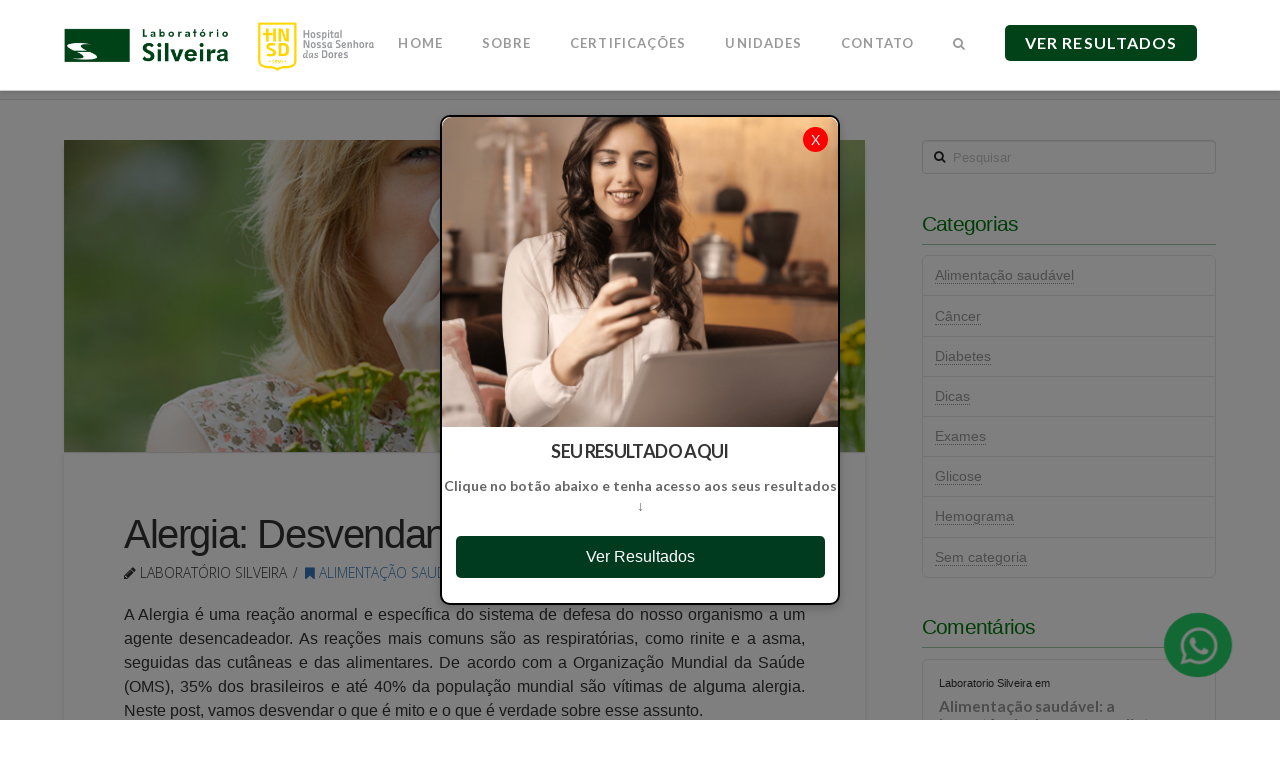

--- FILE ---
content_type: text/html; charset=UTF-8
request_url: https://www.laboratoriosilveira.com/alergia-desvendando-mitos-e-verdades/
body_size: 80060
content:





<!DOCTYPE html>
<!--[if IE 9]><html class="no-js ie9" lang="pt-BR"><![endif]-->
<!--[if gt IE 9]><!--><html class="no-js" lang="pt-BR"><!--<![endif]-->

<head>
  
<meta charset="UTF-8">
<meta name="viewport" content="width=device-width, initial-scale=1.0">
<title>Alergia: Desvendando mitos e verdades - Laboratório Silveira</title>
<link rel="pingback" href="https://www.laboratoriosilveira.com/xmlrpc.php"><link rel="shortcut icon" href="/wp-content/uploads/2016/11/favicon_labsilveira.png"><link rel="apple-touch-icon-precomposed" href="//websit33.afws.in/wp-content/uploads/2016/11/favicon_labsilveira.png"><meta name="msapplication-TileColor" content="#ffffff"><meta name="msapplication-TileImage" content="//websit33.afws.in/wp-content/uploads/2016/11/favicon_labsilveira.png"><meta name='robots' content='index, follow, max-image-preview:large, max-snippet:-1, max-video-preview:-1' />

	<!-- This site is optimized with the Yoast SEO plugin v17.0 - https://yoast.com/wordpress/plugins/seo/ -->
	<meta name="description" content="Existem mitos e verdades sobre a alergia, mas, você sabe diferenciá-los? Para acabar com as dúvidas, preparamos este post. Confira!" />
	<link rel="canonical" href="https://www.laboratoriosilveira.com/alergia-desvendando-mitos-e-verdades/" />
	<meta property="og:locale" content="pt_BR" />
	<meta property="og:type" content="article" />
	<meta property="og:title" content="Alergia: Desvendando mitos e verdades - Laboratório Silveira" />
	<meta property="og:description" content="Existem mitos e verdades sobre a alergia, mas, você sabe diferenciá-los? Para acabar com as dúvidas, preparamos este post. Confira!" />
	<meta property="og:url" content="https://www.laboratoriosilveira.com/alergia-desvendando-mitos-e-verdades/" />
	<meta property="og:site_name" content="Laboratório Silveira" />
	<meta property="article:published_time" content="2017-06-21T20:00:01+00:00" />
	<meta property="article:modified_time" content="2017-09-06T17:19:54+00:00" />
	<meta property="og:image" content="https://www.laboratoriosilveira.com/wp-content/uploads/2017/06/BLOG-Alergia-Desvendando-mitos-e-verdades.jpg" />
	<meta property="og:image:width" content="835" />
	<meta property="og:image:height" content="325" />
	<meta name="twitter:card" content="summary" />
	<meta name="twitter:label1" content="Escrito por" />
	<meta name="twitter:data1" content="Laboratório Silveira" />
	<meta name="twitter:label2" content="Est. tempo de leitura" />
	<meta name="twitter:data2" content="3 minutos" />
	<script type="application/ld+json" class="yoast-schema-graph">{"@context":"https://schema.org","@graph":[{"@type":"WebSite","@id":"https://www.laboratoriosilveira.com/#website","url":"https://www.laboratoriosilveira.com/","name":"Laborat\u00f3rio Silveira","description":"An\u00e1lises clinicas","potentialAction":[{"@type":"SearchAction","target":{"@type":"EntryPoint","urlTemplate":"https://www.laboratoriosilveira.com/?s={search_term_string}"},"query-input":"required name=search_term_string"}],"inLanguage":"pt-BR"},{"@type":"ImageObject","@id":"https://www.laboratoriosilveira.com/alergia-desvendando-mitos-e-verdades/#primaryimage","inLanguage":"pt-BR","url":"https://www.laboratoriosilveira.com/wp-content/uploads/2017/06/BLOG-Alergia-Desvendando-mitos-e-verdades.jpg","contentUrl":"https://www.laboratoriosilveira.com/wp-content/uploads/2017/06/BLOG-Alergia-Desvendando-mitos-e-verdades.jpg","width":835,"height":325},{"@type":"WebPage","@id":"https://www.laboratoriosilveira.com/alergia-desvendando-mitos-e-verdades/#webpage","url":"https://www.laboratoriosilveira.com/alergia-desvendando-mitos-e-verdades/","name":"Alergia: Desvendando mitos e verdades - Laborat\u00f3rio Silveira","isPartOf":{"@id":"https://www.laboratoriosilveira.com/#website"},"primaryImageOfPage":{"@id":"https://www.laboratoriosilveira.com/alergia-desvendando-mitos-e-verdades/#primaryimage"},"datePublished":"2017-06-21T20:00:01+00:00","dateModified":"2017-09-06T17:19:54+00:00","author":{"@id":"https://www.laboratoriosilveira.com/#/schema/person/8f5a3b2c274415463bcb3a862af04c90"},"description":"Existem mitos e verdades sobre a alergia, mas, voc\u00ea sabe diferenci\u00e1-los? Para acabar com as d\u00favidas, preparamos este post. Confira!","breadcrumb":{"@id":"https://www.laboratoriosilveira.com/alergia-desvendando-mitos-e-verdades/#breadcrumb"},"inLanguage":"pt-BR","potentialAction":[{"@type":"ReadAction","target":["https://www.laboratoriosilveira.com/alergia-desvendando-mitos-e-verdades/"]}]},{"@type":"BreadcrumbList","@id":"https://www.laboratoriosilveira.com/alergia-desvendando-mitos-e-verdades/#breadcrumb","itemListElement":[{"@type":"ListItem","position":1,"name":"In\u00edcio","item":"https://www.laboratoriosilveira.com/"},{"@type":"ListItem","position":2,"name":"Blog","item":"https://www.laboratoriosilveira.com/blog/"},{"@type":"ListItem","position":3,"name":"Alergia: Desvendando mitos e verdades"}]},{"@type":"Person","@id":"https://www.laboratoriosilveira.com/#/schema/person/8f5a3b2c274415463bcb3a862af04c90","name":"Laborat\u00f3rio Silveira","image":{"@type":"ImageObject","@id":"https://www.laboratoriosilveira.com/#personlogo","inLanguage":"pt-BR","url":"https://secure.gravatar.com/avatar/16108d33a087e400119169719556d648?s=96&d=mm&r=g","contentUrl":"https://secure.gravatar.com/avatar/16108d33a087e400119169719556d648?s=96&d=mm&r=g","caption":"Laborat\u00f3rio Silveira"},"sameAs":["http://www.laboratoriosilveira.com/"],"url":"https://www.laboratoriosilveira.com/author/laboratoriosilveira/"}]}</script>
	<!-- / Yoast SEO plugin. -->



<script>
dataLayer = [{"title":"Alergia: Desvendando mitos e verdades","author":"Laborat\u00f3rio Silveira","wordcount":563,"logged_in":"false","page_id":1073,"post_date":"2017-06-21 17:00:01"}];
</script>
<!-- Google Tag Manager -->
<script>(function(w,d,s,l,i){w[l]=w[l]||[];w[l].push({'gtm.start':
new Date().getTime(),event:'gtm.js'});var f=d.getElementsByTagName(s)[0],
j=d.createElement(s),dl=l!='dataLayer'?'&l='+l:'';j.async=true;j.src=
'https://www.googletagmanager.com/gtm.js?id='+i+dl;f.parentNode.insertBefore(j,f);
})(window,document,'script','dataLayer','GTM-NQRJXCH');</script>
<!-- End Google Tag Manager --><link rel='dns-prefetch' href='//maps.googleapis.com' />
<link rel='dns-prefetch' href='//fonts.googleapis.com' />
<link rel='dns-prefetch' href='//s.w.org' />
<link rel="alternate" type="application/rss+xml" title="Feed para Laboratório Silveira &raquo;" href="https://www.laboratoriosilveira.com/feed/" />
<link rel="alternate" type="application/rss+xml" title="Feed de comentários para Laboratório Silveira &raquo;" href="https://www.laboratoriosilveira.com/comments/feed/" />
<link rel="alternate" type="application/rss+xml" title="Feed de comentários para Laboratório Silveira &raquo; Alergia: Desvendando mitos e verdades" href="https://www.laboratoriosilveira.com/alergia-desvendando-mitos-e-verdades/feed/" />
		<script type="text/javascript">
			window._wpemojiSettings = {"baseUrl":"https:\/\/s.w.org\/images\/core\/emoji\/13.1.0\/72x72\/","ext":".png","svgUrl":"https:\/\/s.w.org\/images\/core\/emoji\/13.1.0\/svg\/","svgExt":".svg","source":{"concatemoji":"https:\/\/www.laboratoriosilveira.com\/wp-includes\/js\/wp-emoji-release.min.js?ver=5.8.12"}};
			!function(e,a,t){var n,r,o,i=a.createElement("canvas"),p=i.getContext&&i.getContext("2d");function s(e,t){var a=String.fromCharCode;p.clearRect(0,0,i.width,i.height),p.fillText(a.apply(this,e),0,0);e=i.toDataURL();return p.clearRect(0,0,i.width,i.height),p.fillText(a.apply(this,t),0,0),e===i.toDataURL()}function c(e){var t=a.createElement("script");t.src=e,t.defer=t.type="text/javascript",a.getElementsByTagName("head")[0].appendChild(t)}for(o=Array("flag","emoji"),t.supports={everything:!0,everythingExceptFlag:!0},r=0;r<o.length;r++)t.supports[o[r]]=function(e){if(!p||!p.fillText)return!1;switch(p.textBaseline="top",p.font="600 32px Arial",e){case"flag":return s([127987,65039,8205,9895,65039],[127987,65039,8203,9895,65039])?!1:!s([55356,56826,55356,56819],[55356,56826,8203,55356,56819])&&!s([55356,57332,56128,56423,56128,56418,56128,56421,56128,56430,56128,56423,56128,56447],[55356,57332,8203,56128,56423,8203,56128,56418,8203,56128,56421,8203,56128,56430,8203,56128,56423,8203,56128,56447]);case"emoji":return!s([10084,65039,8205,55357,56613],[10084,65039,8203,55357,56613])}return!1}(o[r]),t.supports.everything=t.supports.everything&&t.supports[o[r]],"flag"!==o[r]&&(t.supports.everythingExceptFlag=t.supports.everythingExceptFlag&&t.supports[o[r]]);t.supports.everythingExceptFlag=t.supports.everythingExceptFlag&&!t.supports.flag,t.DOMReady=!1,t.readyCallback=function(){t.DOMReady=!0},t.supports.everything||(n=function(){t.readyCallback()},a.addEventListener?(a.addEventListener("DOMContentLoaded",n,!1),e.addEventListener("load",n,!1)):(e.attachEvent("onload",n),a.attachEvent("onreadystatechange",function(){"complete"===a.readyState&&t.readyCallback()})),(n=t.source||{}).concatemoji?c(n.concatemoji):n.wpemoji&&n.twemoji&&(c(n.twemoji),c(n.wpemoji)))}(window,document,window._wpemojiSettings);
		</script>
		<style type="text/css">
img.wp-smiley,
img.emoji {
	display: inline !important;
	border: none !important;
	box-shadow: none !important;
	height: 1em !important;
	width: 1em !important;
	margin: 0 .07em !important;
	vertical-align: -0.1em !important;
	background: none !important;
	padding: 0 !important;
}
</style>
	<link rel='stylesheet' id='wp-block-library-css'  href='https://www.laboratoriosilveira.com/wp-includes/css/dist/block-library/style.min.css?ver=5.8.12' type='text/css' media='all' />
<link rel='stylesheet' id='rs-plugin-settings-css'  href='https://www.laboratoriosilveira.com/wp-content/plugins/revslider/public/assets/css/settings.css?ver=5.2.6' type='text/css' media='all' />
<style id='rs-plugin-settings-inline-css' type='text/css'>
#rs-demo-id {}
</style>
<link rel='stylesheet' id='google-maps-builder-plugin-styles-css'  href='https://www.laboratoriosilveira.com/wp-content/plugins/google-maps-builder/vendor/wordimpress/maps-builder-core/assets/css/google-maps-builder.min.css?ver=2.1.2' type='text/css' media='all' />
<link rel='stylesheet' id='google-maps-builder-map-icons-css'  href='https://www.laboratoriosilveira.com/wp-content/plugins/google-maps-builder/vendor/wordimpress/maps-builder-core/includes/libraries/map-icons/css/map-icons.css?ver=2.1.2' type='text/css' media='all' />
<link rel='stylesheet' id='x-stack-css'  href='https://www.laboratoriosilveira.com/wp-content/themes/x/framework/css/dist/site/stacks/integrity-light.css?ver=4.6.4' type='text/css' media='all' />
<link rel='stylesheet' id='x-google-fonts-css'  href='//fonts.googleapis.com/css?family=Open+Sans%3A300%2C300italic%2C700%2C700italic%7CLato%3A700&#038;subset=latin%2Clatin-ext&#038;ver=4.6.4' type='text/css' media='all' />
<!--n2css--><script type='text/javascript' src='https://www.laboratoriosilveira.com/wp-includes/js/jquery/jquery.min.js?ver=3.6.0' id='jquery-core-js'></script>
<script type='text/javascript' src='https://www.laboratoriosilveira.com/wp-includes/js/jquery/jquery-migrate.min.js?ver=3.3.2' id='jquery-migrate-js'></script>
<script type='text/javascript' src='https://www.laboratoriosilveira.com/wp-content/themes/x/framework/js/dist/site/x-head.min.js?ver=4.6.4' id='x-site-head-js'></script>
<script type='text/javascript' src='https://www.laboratoriosilveira.com/wp-content/plugins/cornerstone/assets/dist/js/site/cs-head.min.js?ver=1.3.3' id='cornerstone-site-head-js'></script>
<script type='text/javascript' src='https://maps.googleapis.com/maps/api/js?v=3.exp&#038;libraries=places&#038;key=AIzaSyDTodJ2nsNEOSwQgqiZ0tc_ecdFMa5v1qM&#038;ver=5.8.12' id='google-maps-builder-gmaps-js'></script>
<link rel="https://api.w.org/" href="https://www.laboratoriosilveira.com/wp-json/" /><link rel="alternate" type="application/json" href="https://www.laboratoriosilveira.com/wp-json/wp/v2/posts/1073" /><link rel='shortlink' href='https://www.laboratoriosilveira.com/?p=1073' />
<link rel="alternate" type="application/json+oembed" href="https://www.laboratoriosilveira.com/wp-json/oembed/1.0/embed?url=https%3A%2F%2Fwww.laboratoriosilveira.com%2Falergia-desvendando-mitos-e-verdades%2F" />
<link rel="alternate" type="text/xml+oembed" href="https://www.laboratoriosilveira.com/wp-json/oembed/1.0/embed?url=https%3A%2F%2Fwww.laboratoriosilveira.com%2Falergia-desvendando-mitos-e-verdades%2F&#038;format=xml" />
<!-- HFCM by 99 Robots - Snippet # 1: tag manager -->
<!-- Google Tag Manager -->
<script>(function(w,d,s,l,i){w[l]=w[l]||[];w[l].push({'gtm.start':
new Date().getTime(),event:'gtm.js'});var f=d.getElementsByTagName(s)[0],
j=d.createElement(s),dl=l!='dataLayer'?'&l='+l:'';j.async=true;j.src=
'https://www.googletagmanager.com/gtm.js?id='+i+dl;f.parentNode.insertBefore(j,f);
})(window,document,'script','dataLayer','GTM-NQRJXCH');</script>
<!-- End Google Tag Manager -->
<!-- /end HFCM by 99 Robots -->
<link rel="stylesheet" href="https://maxcdn.bootstrapcdn.com/font-awesome/4.7.0/css/font-awesome.min.css" type="text/css">	<script type="text/javascript" >
		function wpmautic_send(){
			if ('undefined' === typeof mt) {
				if (console !== undefined) {
					console.warn('WPMautic: mt not defined. Did you load mtc.js ?');
				}
				return false;
			}
			// Add the mt('send', 'pageview') script with optional tracking attributes.
			mt('send', 'pageview');
		}

			(function(w,d,t,u,n,a,m){w['MauticTrackingObject']=n;
			w[n]=w[n]||function(){(w[n].q=w[n].q||[]).push(arguments)},a=d.createElement(t),
			m=d.getElementsByTagName(t)[0];a.async=1;a.src=u;m.parentNode.insertBefore(a,m)
		})(window,document,'script','http://marketing.laboratoriosilveira.com//mtc.js','mt');

		wpmautic_send();
			</script>
	<meta property="og:site_name" content="Laboratório Silveira"><meta property="og:title" content="Alergia: Desvendando mitos e verdades"><meta property="og:description" content="A Alergia é uma reação anormal e específica do sistema de defesa do nosso organismo a um agente desencadeador. As reações mais comuns são as respiratórias, como rinite e a asma, seguidas das cutâneas e&hellip;"><meta property="og:image" content="https://www.laboratoriosilveira.com/wp-content/uploads/2017/06/BLOG-Alergia-Desvendando-mitos-e-verdades.jpg"><meta property="og:url" content="https://www.laboratoriosilveira.com/alergia-desvendando-mitos-e-verdades/"><meta property="og:type" content="article"><meta name="generator" content="Powered by Slider Revolution 5.2.6 - responsive, Mobile-Friendly Slider Plugin for WordPress with comfortable drag and drop interface." />
		<style type="text/css" id="wp-custom-css">
			/*
Você pode adicionar seu próprio CSS aqui.

Clique no ícone de ajuda acima para saber mais.
*/

/*#post-1141 > div.entry-wrap > div > p {
	display: none;
}

#post-1141 > div.entry-wrap > div::after {
	content: "Um consenso publicado pela Sociedade Brasileira de Análises Clínicas dispensa o jejum obrigatório antes da realização de alguns exames. Saiba mais neste post." !important;
}*/

footer.x-colophon.bottom {
    background-color: #004b1b;
	color: #fff;
}

.page-footer {
    text-align: left;
    padding: 0% 0% 5% 0%;
    color: #fff;
}

/* Retirando a data dos posts */

.p-meta span:nth-child(2) {
	display: none !important;
}

/* Fim */		</style>
		<style id="x-generated-css" type="text/css">a,h1 a:hover,h2 a:hover,h3 a:hover,h4 a:hover,h5 a:hover,h6 a:hover,.x-topbar .p-info a:hover,.x-breadcrumb-wrap a:hover,.widget ul li a:hover,.widget ol li a:hover,.widget.widget_text ul li a,.widget.widget_text ol li a,.widget_nav_menu .current-menu-item > a,.x-widgetbar .widget ul li a:hover,.x-accordion-heading .x-accordion-toggle:hover,.x-comment-author a:hover,.x-comment-time:hover,.x-recent-posts a:hover .h-recent-posts{color:hsl(132,89%,29%);}a:hover,.widget.widget_text ul li a:hover,.widget.widget_text ol li a:hover,.x-twitter-widget ul li a:hover{color:hsl(139,95%,15%);}.rev_slider_wrapper,a.x-img-thumbnail:hover,.x-slider-container.below,.page-template-template-blank-3-php .x-slider-container.above,.page-template-template-blank-6-php .x-slider-container.above{border-color:hsl(132,89%,29%);}.entry-thumb:before,.x-pagination span.current,.flex-direction-nav a,.flex-control-nav a:hover,.flex-control-nav a.flex-active,.mejs-time-current,.x-dropcap,.x-skill-bar .bar,.x-pricing-column.featured h2,.h-comments-title small,.x-entry-share .x-share:hover,.x-highlight,.x-recent-posts .x-recent-posts-img:after{background-color:hsl(132,89%,29%);}.x-nav-tabs > .active > a,.x-nav-tabs > .active > a:hover{box-shadow:inset 0 3px 0 0 hsl(132,89%,29%);}.x-main{width:69.536945%;}.x-sidebar{width:25.536945%;}.x-topbar .p-info,.x-topbar .p-info a,.x-navbar .desktop .x-nav > li > a,.x-navbar .desktop .sub-menu a,.x-navbar .mobile .x-nav li > a,.x-breadcrumb-wrap a,.x-breadcrumbs .delimiter{color:#999999;}.x-navbar .desktop .x-nav > li > a:hover,.x-navbar .desktop .x-nav > .x-active > a,.x-navbar .desktop .x-nav > .current-menu-item > a,.x-navbar .desktop .sub-menu a:hover,.x-navbar .desktop .sub-menu .x-active > a,.x-navbar .desktop .sub-menu .current-menu-item > a,.x-navbar .desktop .x-nav .x-megamenu > .sub-menu > li > a,.x-navbar .mobile .x-nav li > a:hover,.x-navbar .mobile .x-nav .x-active > a,.x-navbar .mobile .x-nav .current-menu-item > a{color:#272727;}.x-navbar .desktop .x-nav > li > a:hover,.x-navbar .desktop .x-nav > .x-active > a,.x-navbar .desktop .x-nav > .current-menu-item > a{box-shadow:inset 0 4px 0 0 hsl(132,89%,29%);}.x-navbar .desktop .x-nav > li > a{height:90px;padding-top:37px;}.x-navbar-fixed-top-active .x-navbar-wrap{margin-bottom:1px;}.x-navbar .desktop .x-nav > li ul{top:75px;;}.x-comment-author,.x-comment-time,.comment-form-author label,.comment-form-email label,.comment-form-url label,.comment-form-rating label,.comment-form-comment label,.widget_calendar #wp-calendar caption,.widget.widget_rss li .rsswidget{font-family:Lato;font-weight:700;}.p-landmark-sub,.p-meta,input,button,select,textarea{font-family:Open Sans;}.widget ul li a,.widget ol li a,.x-comment-time{color:hsl(0,0%,60%);}.widget_text ol li a,.widget_text ul li a{color:hsl(132,89%,29%);}.widget_text ol li a:hover,.widget_text ul li a:hover{color:hsl(139,95%,15%);}.comment-form-author label,.comment-form-email label,.comment-form-url label,.comment-form-rating label,.comment-form-comment label,.widget_calendar #wp-calendar th,.p-landmark-sub strong,.widget_tag_cloud .tagcloud a:hover,.widget_tag_cloud .tagcloud a:active,.entry-footer a:hover,.entry-footer a:active,.x-breadcrumbs .current,.x-comment-author,.x-comment-author a{color:hsl(132,99%,27%);}.widget_calendar #wp-calendar th{border-color:hsl(132,99%,27%);}.h-feature-headline span i{background-color:hsl(132,99%,27%);}@media (max-width:979px){.x-navbar-fixed-top-active .x-navbar-wrap{margin-bottom:0;}}body{font-size:16px;font-style:normal;font-weight:300;color:hsl(0,0%,60%);background-color:#f3f3f3;}a:focus,select:focus,input[type="file"]:focus,input[type="radio"]:focus,input[type="submit"]:focus,input[type="checkbox"]:focus{outline:thin dotted #333;outline:5px auto hsl(132,89%,29%);outline-offset:-1px;}h1,h2,h3,h4,h5,h6,.h1,.h2,.h3,.h4,.h5,.h6{font-family:"Lato",sans-serif;font-style:normal;font-weight:700;}h1,.h1{letter-spacing:-0.035em;}h2,.h2{letter-spacing:-0.035em;}h3,.h3{letter-spacing:-0.035em;}h4,.h4{letter-spacing:-0.035em;}h5,.h5{letter-spacing:-0.035em;}h6,.h6{letter-spacing:-0.035em;}.w-h{font-weight:700 !important;}.x-container.width{width:90%;}.x-container.max{max-width:1200px;}.x-main.full{float:none;display:block;width:auto;}@media (max-width:979px){.x-main.full,.x-main.left,.x-main.right,.x-sidebar.left,.x-sidebar.right{float:none;display:block;width:auto !important;}}.entry-header,.entry-content{font-size:16px;}body,input,button,select,textarea{font-family:"Open Sans",sans-serif;}h1,h2,h3,h4,h5,h6,.h1,.h2,.h3,.h4,.h5,.h6,h1 a,h2 a,h3 a,h4 a,h5 a,h6 a,.h1 a,.h2 a,.h3 a,.h4 a,.h5 a,.h6 a,blockquote{color:hsl(132,99%,27%);}.cfc-h-tx{color:hsl(132,99%,27%) !important;}.cfc-h-bd{border-color:hsl(132,99%,27%) !important;}.cfc-h-bg{background-color:hsl(132,99%,27%) !important;}.cfc-b-tx{color:hsl(0,0%,60%) !important;}.cfc-b-bd{border-color:hsl(0,0%,60%) !important;}.cfc-b-bg{background-color:hsl(0,0%,60%) !important;}body.x-navbar-fixed-top-active .x-navbar-wrap{height:90px;}.x-navbar-inner{min-height:90px;}.x-brand{margin-top:22px;font-family:"Lato",sans-serif;font-size:42px;font-style:normal;font-weight:700;letter-spacing:-0.035em;color:#272727;}.x-brand:hover,.x-brand:focus{color:#272727;}.x-brand img{width:225px;}.x-navbar .x-nav-wrap .x-nav > li > a{font-family:"Lato",sans-serif;font-style:normal;font-weight:700;letter-spacing:0.085em;text-transform:uppercase;}.x-navbar .desktop .x-nav > li > a{font-size:13px;}.x-navbar .desktop .x-nav > li > a:not(.x-btn-navbar-woocommerce){padding-left:20px;padding-right:20px;}.x-navbar .desktop .x-nav > li > a > span{margin-right:-0.085em;}.x-btn-navbar{margin-top:20px;}.x-btn-navbar,.x-btn-navbar.collapsed{font-size:24px;}@media (max-width:979px){body.x-navbar-fixed-top-active .x-navbar-wrap{height:auto;}.x-widgetbar{left:0;right:0;}}.x-btn,.button,[type="submit"]{color:#ffffff;border-color:hsl(125,92%,19%);background-color:rgb(3,124,14);text-shadow:0 0.075em 0.075em rgba(0,0,0,0.5);border-radius:0.25em;}.x-btn:hover,.button:hover,[type="submit"]:hover{color:#ffffff;border-color:hsl(125,96%,19%);background-color:rgb(3,124,14);text-shadow:0 0.075em 0.075em rgba(0,0,0,0.5);}.x-btn.x-btn-real,.x-btn.x-btn-real:hover{margin-bottom:0.25em;text-shadow:0 0.075em 0.075em rgba(0,0,0,0.65);}.x-btn.x-btn-real{box-shadow:0 0.25em 0 0 hsl(125,94%,16%),0 4px 9px rgba(0,0,0,0.75);}.x-btn.x-btn-real:hover{box-shadow:0 0.25em 0 0 hsl(125,93%,16%),0 4px 9px rgba(0,0,0,0.75);}.x-btn.x-btn-flat,.x-btn.x-btn-flat:hover{margin-bottom:0;text-shadow:0 0.075em 0.075em rgba(0,0,0,0.65);box-shadow:none;}.x-btn.x-btn-transparent,.x-btn.x-btn-transparent:hover{margin-bottom:0;border-width:3px;text-shadow:none;text-transform:uppercase;background-color:transparent;box-shadow:none;}/* Nossos Exames */
.nossosexames {
    background: #fff !important;
    border-top: 9px solid #037c0e;
}
.titulo-nossosexames {
    background: url(/wp-content/uploads/2017/01/fundo-titulo.png) repeat-x center;
    margin-bottom: 30px;
}
.titulo-nossosexames p {
    color: #004b1b;
    font-size: 36px;
    background: #fff;
    width: 400px;
    margin: 0 auto;
    text-transform: uppercase;
    font-family: "Lato",sans-serif;
    font-weight: bold;
}
.conteudo-nossosexames p {
    font-size: 20px;
    line-height: 30px;
    margin: 20px;
    font-family: "Lato",sans-serif;
}
.lista-exames {
    background: #e4ebef;
}
.lista-exames p {
    font-size: 16px;
    margin: 15px;
    line-height: 20px;
}
.lista-exames h5 {
    color: #004b1b;
    font-size: 26px;
    text-transform: uppercase;
    margin: 10px 30px;
}
.lista-exames img {
    border-radius: 10%;
    opacity: 1;
    transition: all .5s linear;
}
.lista-exames img:hover {
    opacity: .7 !important;
    border-radius: 100% !important;
}
/*.teste-imagem img {
    border-radius: 100%;
      opacity: 1;
    transition: all .5s linear;
}
.teste-imagem img:hover {
    border-radius: 10% !important;
    opacity: 1 !important;
}*/
.botao-nossosexames {
    padding: 7px 30px;
    background: #037c0e;
    border: none;
}
.botao-nossosexames:hover {
    opacity: 0.8;
    color: #fff;
}
/* FIM Nossos Exames */
/* Check list */
.check-list div h5 {
    padding: 0;
    margin: 0 0 20px 0;
    text-align: center;
    color: #fff;
    font-size: 36px;
}
.conteudo-check p {
    text-align: center;
    color: #fff;
    font-size: 25px;
    line-height: 25px;
    margin: 0px 40px 40px 40px;
}
.textos-check ul li {
    color: #fff;
    font-size: 22px;
    line-height: 20px;
    text-align: justify;
    margin: 15px 20px;
  	list-style:none;
}
.botao-gerar {
    border: none;
    background: #fff;
    color: #037c0e;
    box-shadow: none;
    text-shadow: 0 0em 0em rgba(0,0,0,0.5) !important;
    text-align: center;
}
.botao-gerar:hover {
    background: #fff;
    opacity: 0.8;
    color: #037c0e;
}
/* Fim check list */
/* Destaques */
.destaques {
    background: #fff !important;
}
.destaques-home h5 {
    color: #004b1b;
    font-size: 24px;
    text-transform: uppercase;
    margin: 10px 30px;
}
.Destaques-botoes img{
    opacity: 1;
}
.Destaques-botoes img:hover{
    opacity: .7;
}
.Destaques-botoes a.x-img-link {
  	background:#e5ecf0;  
  	border-radius: 10%;
    transition: all .5s linear !important;
}
.Destaques-botoes a.x-img-link:hover {
  	background:#e5ecf0;  
  	transition: all .5s linear;
    opacity: 1 !important;
    border-radius: 100% !important;
}
/* Fim Destaques */
/* Paralax */
.texto-paralax p {
    font-size: 60px;
    text-align: center;
    color: #fff;
    margin: 60px 0;
    line-height: 80px;
}
/* Fim Paralax */
/* Blog */

.titulo-blog {
    background: url(/wp-content/uploads/2017/01/fundo-titulo-blog.png) repeat-x center;
    margin-bottom: 30px;
}
.titulo-blog p {
    color: #004b1b;
    font-size: 36px;
    background: rgb(229, 236, 240);
    width: 400px;
    margin: 0 auto;
    text-transform: uppercase;
    font-family: "Lato",sans-serif;
    font-weight: bold;
}
/* Fim Blog */
/* newsletter */
.newsletter h5 {
    margin: 0;
    color: #037c0e;
    font-size: 36px;
}
.conteudo-newsletter {
    margin: 15px 0 15px 50px;
    font-size: 22px;
    line-height: 22px;
    color: #999999;
}
.formulario-newsletter {
    margin-left: 50px;
}
.formulario-newsletter input.wpcf7-text {
    border-radius: 0;
    box-shadow: none;
    background: #f5f3f3;
}
.formulario-newsletter input.wpcf7-submit:hover {
    box-shadow: none;
    opacity: 0.8;
}
.formulario-newsletter input.wpcf7-submit {
    box-shadow: none;
    padding: 7px 25px;
    text-transform: uppercase;
    border: none;
}
/* fim newsletter */
/* footer */
footer.x-colophon.top {
    background: #e4ebef;
}
h4.h-widget {
    font-weight: 100;
    color: #037c0e;
    border-bottom: 1px solid #a0c9ab;
    padding-bottom: 10px;
}
.formulario-rodape input,
.formulario-rodape textarea{
    border-radius: 0;
    box-shadow: none;
    border: none;
}
.formulario-rodape input.wpcf7-form-control.wpcf7-submit {
    width: 100%;
    padding: 7px;
    text-shadow: 0 0em 0em rgba(0,0,0,0.5);
    text-transform: uppercase;
}
.menu-menu-rodape-container ul li a {
    border: 0;
    box-shadow: none;
    list-style: none;
    color: #037c0e;
    padding: 0;
}
.menu-menu-rodape-container ul {
    border: none;
    box-shadow: none;
    border-radius: 0;
}
.widget_nav_menu ul li a:hover, .widget_meta ul li a:hover, .widget_pages ul li a:hover {
    background: none !important;
    opacity: 0.9;
    text-decoration: underline !important;
}
.widget a:before, .widget a:after{
  display:none
}
.widget_nav_menu .current-menu-item>a{
	background: none !important;
}
.formulario-rodape input.wpcf7-form-control.wpcf7-submit:hover {
    box-shadow: none;
    opacity: 0.8;
}
div#text-11 {
    width: 217%;
}
.formulario-rodape textarea {
    height: 100px;
}
.textwidget li a img.redesocial:hover {
    opacity: 0.8;
}
/* MOBILE */
@media (max-width: 700px) {
  .titulo-nossosexames p{
    width:100%;
  }
	.texto-paralax p {
    font-size: 15px;
  }
  div#text-11 {
    width: 100%;
	}
}
a:focus, a:hover{
    text-decoration:none !important;
}






</style>  <link rel="stylesheet" href="https://maxcdn.bootstrapcdn.com/bootstrap/3.3.7/css/bootstrap.min.css" integrity="sha384-BVYiiSIFeK1dGmJRAkycuHAHRg32OmUcww7on3RYdg4Va+PmSTsz/K68vbdEjh4u" crossorigin="anonymous">
</head>

<body class="post-template-default single single-post postid-1073 single-format-standard x-integrity x-integrity-light x-navbar-fixed-top-active x-full-width-layout-active x-content-sidebar-active x-v4_6_4 cornerstone-v1_3_3">


  
  <div id="top" class="site">

  
  
  <header class="masthead masthead-inline" role="banner">
    

  <div class="x-topbar" style="background: #e4ebef;">
    <div class="x-topbar-inner x-container max width">
            <p><div class="form-inline">
	<form action="https://ligaresultnet.com.br/lib/control.php" method="post" target="_parent">

		<div class="hidden-xs hidden-sm col-md-4">
			
		</div>

	    <div class="form-group col-xs-5 col-md-3" style="padding: 0px">
	    	<input style="width: 100%" class="form-control" name="usuario" type="text" id="usuario" size="10" style="text-transform: uppercase" placeholder="Usuário" />
	    </div>

	    <div class="form-group col-xs-5 col-md-3" style="padding: 0px">
	    	<input style="width: 100%" class="form-control" name="senha" type="password" id="senha" size="10" placeholder="Senha de Acesso" />
	    </div>

		<div class="form-group col-xs-2 col-md-2" style="padding-left: 5px;">
			<input name="form" type="hidden" class="form-control" value="formLogin">
     		<input name="ChaveAcesso" type="hidden" class="form-control" value="DC6BDFE9-A742-4A07-A417-9AEB82FA169B">
      		<input name="URLLaboratorio" type="hidden" class="form-control" value="https://www.laboratoriosilveira.com/">
      		<input name="name_action" type="hidden" class="form-control" value="login">
			<button class="btn wpcf7-form-control wpcf7-submit" type="submit" name="acessar" id="acessar" value="Acessar Resultados" >Entrar</button>
		</div>

	</form>
</div> </p>
                </div>
  </div>

    

  <div class="x-navbar-wrap">
    <div class="x-navbar">
      <div class="x-navbar-inner">
        <div class="x-container max width">
          
<h1 class="visually-hidden">Laboratório Silveira</h1>
<a href="https://www.laboratoriosilveira.com/" class="x-brand img" title="Análises clinicas">
  <img src="//www.laboratoriosilveira.com/wp-content/uploads/2016/11/logo.png" alt="Análises clinicas"></a>           
<a href="#" class="x-btn-navbar collapsed" data-toggle="collapse" data-target=".x-nav-wrap.mobile">
  <i class="x-icon-bars" data-x-icon="&#xf0c9;"></i>
  <span class="visually-hidden">Navigation</span>
</a>

<nav class="x-nav-wrap desktop" role="navigation">
  <ul id="menu-menu" class="x-nav"><li id="menu-item-13" class="menu-item menu-item-type-post_type menu-item-object-page menu-item-home menu-item-13"><a href="https://www.laboratoriosilveira.com/"><span>Home</span></a></li>
<li id="menu-item-12" class="menu-item menu-item-type-post_type menu-item-object-page menu-item-12"><a href="https://www.laboratoriosilveira.com/sobre/"><span>Sobre</span></a></li>
<li id="menu-item-135" class="menu-item menu-item-type-post_type menu-item-object-page menu-item-135"><a href="https://www.laboratoriosilveira.com/certificados/"><span>Certificações</span></a></li>
<li id="menu-item-110" class="menu-item menu-item-type-post_type menu-item-object-page menu-item-110"><a href="https://www.laboratoriosilveira.com/contato/unidades/"><span>Unidades</span></a></li>
<li id="menu-item-1614" class="menu-item menu-item-type-post_type menu-item-object-page menu-item-1614"><a href="https://www.laboratoriosilveira.com/contato/"><span>Contato</span></a></li>
<li class="menu-item x-menu-item x-menu-item-search"><a href="#" class="x-btn-navbar-search"><span><i class="x-icon-search" data-x-icon="&#xf002;" aria-hidden="true"></i><span class="x-hidden-desktop"> Pesquisar</span></span></a></li></ul></nav>

<div class="x-nav-wrap mobile collapse">
  <ul id="menu-menu-1" class="x-nav"><li class="menu-item menu-item-type-post_type menu-item-object-page menu-item-home menu-item-13"><a href="https://www.laboratoriosilveira.com/"><span>Home</span></a></li>
<li class="menu-item menu-item-type-post_type menu-item-object-page menu-item-12"><a href="https://www.laboratoriosilveira.com/sobre/"><span>Sobre</span></a></li>
<li class="menu-item menu-item-type-post_type menu-item-object-page menu-item-135"><a href="https://www.laboratoriosilveira.com/certificados/"><span>Certificações</span></a></li>
<li class="menu-item menu-item-type-post_type menu-item-object-page menu-item-110"><a href="https://www.laboratoriosilveira.com/contato/unidades/"><span>Unidades</span></a></li>
<li class="menu-item menu-item-type-post_type menu-item-object-page menu-item-1614"><a href="https://www.laboratoriosilveira.com/contato/"><span>Contato</span></a></li>
<li class="menu-item x-menu-item x-menu-item-search"><a href="#" class="x-btn-navbar-search"><span><i class="x-icon-search" data-x-icon="&#xf002;" aria-hidden="true"></i><span class="x-hidden-desktop"> Pesquisar</span></span></a></li></ul></div>

        </div>
      </div>
    </div>
  </div>

    
  
    <div class="x-breadcrumb-wrap">
      <div class="x-container max width">

        <div class="x-breadcrumbs"><a href="https://www.laboratoriosilveira.com"><span class="home"><i class="x-icon-home" data-x-icon="&#xf015;"></i></span></a> <span class="delimiter"><i class="x-icon-angle-right" data-x-icon="&#xf105;"></i></span> <a href="https://www.laboratoriosilveira.com/blog/">Blog</a> <span class="delimiter"><i class="x-icon-angle-right" data-x-icon="&#xf105;"></i></span> <span class="current">Alergia: Desvendando mitos e verdades</span></div>
                  
  <div class="x-nav-articles">

          <a href="https://www.laboratoriosilveira.com/pressao-alta-alimentos-que-ajudam/" title="" class="prev">
        <i class="x-icon-arrow-left" data-x-icon="&#xf060;"></i>      </a>
    
          <a href="https://www.laboratoriosilveira.com/cancer-dicas-prevenir-parte-ii/" title="" class="next">
        <i class="x-icon-arrow-right" data-x-icon="&#xf061;"></i>      </a>
    
  </div>

          
      </div>
    </div>

    </header>

    

<script type="text/javascript" src="https://s3-sa-east-1.amazonaws.com/phonetrack-static/d516b13671a4179d9b7b458a6ebdeb92.js" id="script-pht-phone" data-cookiedays="5"></script>



	<!-- ========== PopUp Orçamento ========== -->

<script src="https://cdnjs.cloudflare.com/ajax/libs/jquery.maskedinput/1.4.1/jquery.maskedinput.js"></script>

<script type="text/javascript">
	jQuery(document).ready(function($) {
		$(document).ready(function() {
			$("#pop-up-orcamento").delay(2000).fadeIn();
			$("#pop-up-orcamento").click(function(e) {
				if($("#corpo-orc").hasClass("pop-up-aberto")) {
					var icone = "<i class='fa fa-plus'></i>";
					$("#pop-up-orcamento").html(icone);
					$("#corpo-orc").removeClass('pop-up-aberto');
					$("#corpo-orc").addClass('pop-up-fechado').fadeIn("slow");
				} else {
					var icone = "<i class='fa fa-times'></i>";
					$("#pop-up-orcamento").html(icone);
					$("#corpo-orc").removeClass('pop-up-fechado');
					$("#corpo-orc").addClass('pop-up-aberto');
				}
			});
			
			$('[name=tel-212]').mask('(99) 9999-9999');
			$(".telefone").mask('(99) 9999-9999?9');

			// Retirando tag br que impedia de colocar o form inline-block
  			document.querySelector("#wpcf7-f1414-o1 > form > div.campos-mesma-linha > br:nth-child(2)").remove();
  			document.querySelector("#wpcf7-f1414-o1 > form > div.campos-mesma-linha > br").remove();	
		})
	});
</script>

<style>
	
/*
* POPUP ORÇAMENTO GRATUITO
*/

.campos-mesma-linha span { width: 45%; display: inline-block !important; }
.campos-mesma-linha b { margin: 0 5px !important; }
.campos-mesma-linha { width: 409px; }

.linha-orc {
	width: 400px;
}

textarea { resize: none !important; }

#wpcf7-f1414-o1 > form > p > input {
	width: 100%;
	background-color: #fff;
	color: #000;
	text-shadow: none !important;
	margin-top: 10px;
	border: 1px solid #fff;
}

.campo-orc-lateral {
	color: #000 !important;
}

.campo-orc-lateral::placeholder { color: #999999; }

div#corpo-orc textarea { height: 90px; }

div#corpo-orc {
  position: fixed;
  bottom: 10px;
  right: 10px;
  padding: 0 20px 0 20px;
  background: #037c0e;
  border: 3px solid #024d08;
  z-index: 9999;
}

div#corpo-orc {
	color: #fff;
}

.x-pop-orc {
    width: 5%;
    text-align: center;
    position: relative;
    font-weight: bold;
    color: #fff;
    text-align: right !important;
}

.x-pop-orc:hover {
    cursor: pointer;
    color: #fff;
}

@media screen and (max-width: 992px) {
    .x-pop-orc, #btn-orcamento-sim, #pop-up-orcamento,
    .h-pop, .pop-up-orcamento-resp {
        display: none !important;
    }
}

/*
* FIM POPUP ORÇAMENTO GRATUITO
*/

#text-area-orc, #txt_mensagens_orc  {
    height: 90px !important;
    border-radius: 0px;
    margin-bottom: 20px;
    resize: none;
}

#mauticform_input_capturadeatendimento_submit {
	width: 100%;
	color: #fff;
	background-color: transparent;
	border: 2px solid #fff;
	padding: 10px;
}

#mauticform_input_capturadeatendimento_submit:hover {
	background-color: #660000 !important;
	border: 2px solid #660000 !important;
}

.mauticform-row { margin-bottom: 8px !important; }

.pop-up-fechado {
	bottom: -300px !important;
	opacity: .9;
	transition: 0.5s ease 0s all !important;
	-moz-transition: 0.5s ease 0s all !important;
	-webkit-transition: 0.5s ease 0s all !important;
}

.pop-up-aberto {
	transition: 0.5s ease 0s all !important;
	-moz-transition: 0.5s ease 0s all !important;
	-webkit-transition: 0.5s ease 0s all !important;	
}

</style>


<!-- POP-UP ORÇAMENTO 
    <div class="pop-up-orcamento-resp pop-up-aberto" id="corpo-orc">
      <div class="container-fluid">
        <div>
          <span title="Minimizar" align="right" id="pop-up-orcamento" class="pull-right x-pop-orc" style="margin-right: -25px !important; margin-top: -5px !important; margin-bottom: 10px;"><i class="fa fa-times"></i></span>
          <h4 class="h-pop" style="color: #fff; margin-bottom: 10px; text-align: center; letter-spacing: 2px;">Faça agora um orçamento gratuito.</h4>
        	<p style="color: #fff; text-align: center; margin: 0; font-size: 1.4em;">Ou ligue no <b>(31) 3831-2135</b></p>
        </div>
        <div class="row" style="margin-top: 4%;">
        	<div role="form" class="wpcf7" id="wpcf7-f1414-o1" lang="pt-BR" dir="ltr">
<div class="screen-reader-response"><p role="status" aria-live="polite" aria-atomic="true"></p> <ul></ul></div>
<form action="/alergia-desvendando-mitos-e-verdades/#wpcf7-f1414-o1" method="post" class="wpcf7-form init" novalidate="novalidate" data-status="init">
<div style="display: none;">
<input type="hidden" name="_wpcf7" value="1414" />
<input type="hidden" name="_wpcf7_version" value="5.4.2" />
<input type="hidden" name="_wpcf7_locale" value="pt_BR" />
<input type="hidden" name="_wpcf7_unit_tag" value="wpcf7-f1414-o1" />
<input type="hidden" name="_wpcf7_container_post" value="0" />
<input type="hidden" name="_wpcf7_posted_data_hash" value="" />
</div>
<p><span class="wpcf7-form-control-wrap your-name"><input type="text" name="your-name" value="" size="40" class="wpcf7-form-control wpcf7-text wpcf7-validates-as-required campo-orc-lateral" aria-required="true" aria-invalid="false" placeholder="Seu Nome" /></span></p>
<div class="campos-mesma-linha">
	<span class="wpcf7-form-control-wrap your-email"><input type="email" name="your-email" value="" size="40" class="wpcf7-form-control wpcf7-text wpcf7-email wpcf7-validates-as-email campo-orc-lateral" aria-invalid="false" placeholder="Seu e-mail" /></span><br />
	<b>OU</b><br />
	<span class="wpcf7-form-control-wrap tel-212"><input type="tel" name="tel-212" value="" size="40" class="wpcf7-form-control wpcf7-text wpcf7-tel wpcf7-validates-as-tel campo-orc-lateral" aria-invalid="false" placeholder="Seu telefone" /></span>
</div>
<p><span class="wpcf7-form-control-wrap your-message"><textarea name="your-message" cols="40" rows="10" class="wpcf7-form-control wpcf7-textarea wpcf7-validates-as-required campo-orc-lateral" aria-required="true" aria-invalid="false" placeholder="Quais exames você gostaria de orçar"></textarea></span><br />
<input type="submit" value="Enviar" class="wpcf7-form-control wpcf7-submit" /></p>
<div class="wpcf7-response-output" aria-hidden="true"></div></form></div>            <form>
            	<input type="text" name="nome_lead" placeholder="Digite seu nome" class="form-control">
            	<input type="email" name="email_lead" placeholder="Digite seu e-mail" class="form-control">
            	<textarea name="" placeholder="Qual exame você gostaria" class="form-control"></textarea>
            	<button style="margin-top: 10px; background-color: #024d08; border: 1px solid #024d08 !important; padding: 10px;" type="button" class="btn btn-primary btn-block">Fazer orçamento</button>
            </form> 
        </div>
      </div>
    </div>
 -->

<!-- ========== Fim PopUp Orçamento ========== -->


      
  <div class="x-container max width offset">
    <div class="x-main left" role="main">

              
<article id="post-1073" class="post-1073 post type-post status-publish format-standard has-post-thumbnail hentry category-alimentacao-saudavel category-dicas">
  <div class="entry-featured">
    <div class="entry-thumb"><img width="835" height="325" src="https://www.laboratoriosilveira.com/wp-content/uploads/2017/06/BLOG-Alergia-Desvendando-mitos-e-verdades.jpg" class="attachment-entry size-entry wp-post-image" alt="" loading="lazy" /></div>  </div>
  <div class="entry-wrap">
    
<header class="entry-header">
    <h1 class="entry-title">Alergia: Desvendando mitos e verdades</h1>
    <p class="p-meta"><span><i class="x-icon-pencil" data-x-icon="&#xf040;"></i> Laboratório Silveira</span><span><time class="entry-date" datetime="2017-06-21T17:00:01-03:00"><i class="x-icon-calendar" data-x-icon="&#xf073;"></i> 21 de junho de 2017</time></span><span><a href="https://www.laboratoriosilveira.com/category/alimentacao-saudavel/" title="View all posts in: &ldquo;Alimentação saudável&rdquo;"><i class="x-icon-bookmark" data-x-icon="&#xf02e;"></i> Alimentação saudável</a>, <a href="https://www.laboratoriosilveira.com/category/dicas/" title="View all posts in: &ldquo;Dicas&rdquo;"><i class="x-icon-bookmark" data-x-icon="&#xf02e;"></i> Dicas</a></span><span><a href="https://www.laboratoriosilveira.com/alergia-desvendando-mitos-e-verdades/#respond" title="Leave a comment on: &ldquo;Alergia: Desvendando mitos e verdades&rdquo;" class="meta-comments"><i class="x-icon-comments" data-x-icon="&#xf086;"></i> 0 Comentários</a></span></p></header>    


<div class="entry-content content">


  <p style="text-align: justify;"><span style="line-height: 150%;"><span style="font-size: 12.0pt;"><span style="line-height: 150%;">A Alergia é uma reação anormal e específica do sistema de defesa do nosso organismo a um agente desencadeador. As reações mais comuns são as respiratórias, como rinite e a asma, seguidas das cutâneas e das alimentares. De acordo com a Organização Mundial da Saúde (OMS), 35% dos brasileiros e até 40% da população mundial são vítimas de alguma alergia. Neste post, vamos desvendar o que é mito e o que é verdade sobre esse assunto. </span></span></span></p>
<h4 style="text-align: justify;"><b><span style="font-size: 12.0pt;"><span style="line-height: 107%;">Alergia tem origem exclusivamente genética: mito</span></span></b></h4>
<p style="text-align: justify;"><span style="line-height: 150%;"><span style="font-size: 12.0pt;"><span style="line-height: 150%;">Várias pesquisas comprovam que a carga genética dos pais de um indivíduo influencia muito no surgimento de alergias. É importante ressaltar, porém, que esse não é o único fator causador; o estilo de vida e as características dos ambientes frequentados também são determinantes.</span></span></span></p>
<h4 style="text-align: justify;"><b><span style="font-size: 12.0pt;"><span style="line-height: 107%;">Limpar a casa com vassoura aumenta o risco de alergia: verdade</span></span></b></h4>
<p style="text-align: justify;"><span style="line-height: 150%;"><span style="font-size: 12.0pt;"><span style="line-height: 150%;">Ao varrer um local com vassoura, a poeira fica suspensa no ambiente, o que facilita o contato com o sistema respiratório e pode desencadear uma reação alérgica. O ideal é usar um aspirador de pó, seguido de pano úmido para fazer a limpeza da casa.</span></span></span></p>
<h4 style="text-align: justify;"><b><span style="font-size: 12.0pt;"><span style="line-height: 107%;">Pelos de animais de estimação causam alergia: mito</span></span></b></h4>
<p style="text-align: justify;"><span style="line-height: 150%;"><span style="font-size: 12.0pt;"><span style="line-height: 150%;">Não é exatamente o pelo do animal que provoca a reação do organismo humano. A pelagem dos bichos pode trazer poeira, ácaros e até mofo, o que é capaz de desencadear uma reação alérgica em humanos. Além disso, agentes alérgenos produzidos na saliva e nas glândulas sebáceas e perianais dos animais também podem causar alergia.</span></span></span></p>
<style>
.call-to-action-posts-social{padding:0;list-style:none;display:inline-block;margin:10px auto}.call-to-action-posts-social li{display:inline-block}.call-to-action-posts-social a{display:inline-block;float:left;width:48px;height:48px;font-size:20px;color:#FFF;text-decoration:none;cursor:pointer;text-align:center;line-height:48px;background:#000;position:relative;-moz-transition:.5s;-o-transition:.5s;-webkit-transition:.5s;transition:.5s}.modelo-2 a{overflow:hidden}.modelo-2 i{padding-top:13px}.modelo-2 a:hover{background:#fff;text-shadow:0 0 #d5d5d5,1px 1px #d5d5d5,2px 2px #d5d5d5,3px 3px #d5d5d5,4px 4px #d5d5d5,5px 5px #d5d5d5,6px 6px #d5d5d5,7px 7px #d5d5d5,8px 8px #d5d5d5,9px 9px #d5d5d5,10px 10px #d5d5d5,11px 11px #d5d5d5,12px 12px #d5d5d5,13px 13px #d5d5d5,14px 14px #d5d5d5,15px 15px #d5d5d5,16px 16px #d5d5d5,17px 17px #d5d5d5,18px 18px #d5d5d5,19px 19px #d5d5d5,20px 20px #d5d5d5,21px 21px #d5d5d5,22px 22px #d5d5d5,23px 23px #d5d5d5,24px 24px #d5d5d5,25px 25px #d5d5d5,26px 26px #d5d5d5,27px 27px #d5d5d5,28px 28px #d5d5d5,29px 29px #d5d5d5,30px 30px #d5d5d5}.modelo-2 .twittter{background:#00ACED;text-shadow:0 0 #0087ba,1px 1px #0087ba,2px 2px #0087ba,3px 3px #0087ba,4px 4px #0087ba,5px 5px #0087ba,6px 6px #0087ba,7px 7px #0087ba,8px 8px #0087ba,9px 9px #0087ba,10px 10px #0087ba,11px 11px #0087ba,12px 12px #0087ba,13px 13px #0087ba,14px 14px #0087ba,15px 15px #0087ba,16px 16px #0087ba,17px 17px #0087ba,18px 18px #0087ba,19px 19px #0087ba,20px 20px #0087ba,21px 21px #0087ba,22px 22px #0087ba,23px 23px #0087ba,24px 24px #0087ba,25px 25px #0087ba,26px 26px #0087ba,27px 27px #0087ba,28px 28px #0087ba,29px 29px #0087ba,30px 30px #0087ba}.modelo-2 .twittter:hover{color:#00ACED}.modelo-2 .faceboook{background:#3B579D;text-shadow:0 0 #2d4278,1px 1px #2d4278,2px 2px #2d4278,3px 3px #2d4278,4px 4px #2d4278,5px 5px #2d4278,6px 6px #2d4278,7px 7px #2d4278,8px 8px #2d4278,9px 9px #2d4278,10px 10px #2d4278,11px 11px #2d4278,12px 12px #2d4278,13px 13px #2d4278,14px 14px #2d4278,15px 15px #2d4278,16px 16px #2d4278,17px 17px #2d4278,18px 18px #2d4278,19px 19px #2d4278,20px 20px #2d4278,21px 21px #2d4278,22px 22px #2d4278,23px 23px #2d4278,24px 24px #2d4278,25px 25px #2d4278,26px 26px #2d4278,27px 27px #2d4278,28px 28px #2d4278,29px 29px #2d4278,30px 30px #2d4278}.modelo-2 .faceboook:hover{color:#3B579D}.modelo-2 .gooogle-plus{background:#DD4A3A;text-shadow:0 0 #c23122,1px 1px #c23122,2px 2px #c23122,3px 3px #c23122,4px 4px #c23122,5px 5px #c23122,6px 6px #c23122,7px 7px #c23122,8px 8px #c23122,9px 9px #c23122,10px 10px #c23122,11px 11px #c23122,12px 12px #c23122,13px 13px #c23122,14px 14px #c23122,15px 15px #c23122,16px 16px #c23122,17px 17px #c23122,18px 18px #c23122,19px 19px #c23122,20px 20px #c23122,21px 21px #c23122,22px 22px #c23122,23px 23px #c23122,24px 24px #c23122,25px 25px #c23122,26px 26px #c23122,27px 27px #c23122,28px 28px #c23122,29px 29px #c23122,30px 30px #c23122}.modelo-2 .gooogle-plus:hover{color:#DD4A3A}.modelo-2 .linkkedin{background:#007BB6;text-shadow:0 0 #005983,1px 1px #005983,2px 2px #005983,3px 3px #005983,4px 4px #005983,5px 5px #005983,6px 6px #005983,7px 7px #005983,8px 8px #005983,9px 9px #005983,10px 10px #005983,11px 11px #005983,12px 12px #005983,13px 13px #005983,14px 14px #005983,15px 15px #005983,16px 16px #005983,17px 17px #005983,18px 18px #005983,19px 19px #005983,20px 20px #005983,21px 21px #005983,22px 22px #005983,23px 23px #005983,24px 24px #005983,25px 25px #005983,26px 26px #005983,27px 27px #005983,28px 28px #005983,29px 29px #005983,30px 30px #005983}.modelo-2 .linkkedin:hover{color:#007BB6}.modelo-2 .pinterestt{background:#CB2026;text-shadow:0 0 #9f191e,1px 1px #9f191e,2px 2px #9f191e,3px 3px #9f191e,4px 4px #9f191e,5px 5px #9f191e,6px 6px #9f191e,7px 7px #9f191e,8px 8px #9f191e,9px 9px #9f191e,10px 10px #9f191e,11px 11px #9f191e,12px 12px #9f191e,13px 13px #9f191e,14px 14px #9f191e,15px 15px #9f191e,16px 16px #9f191e,17px 17px #9f191e,18px 18px #9f191e,19px 19px #9f191e,20px 20px #9f191e,21px 21px #9f191e,22px 22px #9f191e,23px 23px #9f191e,24px 24px #9f191e,25px 25px #9f191e,26px 26px #9f191e,27px 27px #9f191e,28px 28px #9f191e,29px 29px #9f191e,30px 30px #9f191e}.modelo-2 .pinterestt:hover{color:#CB2026}
	</style>
	<div class='row' style='width: 98%; margin: 4% 1%; padding: 10px 0 0 0; background-color: #004b1b;'>
	<div class='col-md-7'>
		<p style='color: #fff;'>Siga nossas redes sociais e receba dicas rápidas que poderão lhe ajudar em todos os momentos.</p>
	</div>
	<div class='col-md-5' style='text-align: center;'>
		<ul class='call-to-action-posts-social modelo-2'>
		  <li>
		    <a target='_blank' href='https://www.facebook.com/laboratoriosilveira' class='faceboook'> <i class='fa fa-facebook'></i></a>
		  </li>
		  <li><a target='_blank' href='https://www.instagram.com/laboratoriosilveira/' class='twittter'><i class='fa fa-instagram'></i></a></li>
		</ul>
	</div>
</div>
<h4 style="text-align: justify;"><b><span style="font-size: 12.0pt;"><span style="line-height: 107%;">Maquiagem pode causar reação alérgica: verdade</span></span></b></h4>
<p style="text-align: justify;"><span style="line-height: 150%;"><span style="font-size: 12.0pt;"><span style="line-height: 150%;">Algumas pessoas podem desenvolver reações de 12 a 48 horas após o uso de cosméticos, como a maquiagem. Diversos componentes e até mesmo a fragrância dos produtos podem causar alergia. Geralmente, a pele fica inchada e áspera, além de apresentar coceira e descamação. Em casos extremos, pode haver inchaço dos olhos e boca.</span></span></span></p>
<h4 style="text-align: justify;"><b><span style="font-size: 12.0pt;"><span style="line-height: 107%;">Ar-condicionado é nocivo a alérgicos: mito</span></span></b></h4>
<p style="text-align: justify;"><span style="line-height: 150%;"><span style="font-size: 12.0pt;"><span style="line-height: 150%;">Desde que esteja com a manutenção em dia e seja limpo corretamente, o ar-condicionado não interfere no sistema imunológico de quem é alérgico. É importante, porém, não usá-lo em temperaturas muito baixas e trocar o filtro com frequência, pois é nele que os microrganismos ficam depositados.</span></span></span></p>
<h4 style="text-align: justify;"><b><span style="font-size: 12.0pt;"><span style="line-height: 107%;">Alergia alimentar só ocorre em crianças: mito</span></span></b></h4>
<p style="text-align: justify;"><span style="line-height: 150%;"><span style="font-size: 12.0pt;"><span style="line-height: 150%;">O fato de que o sistema imunológico da criança tenha uma resposta exacerbada para alguma substância presente no alimento, não significa que será assim pelo resto da vida. Alguns casos podem desaparecer conforme o crescimento, assim como outros podem surgir ao longo da vida. As alergias alimentares mais comuns nos adultos e crianças envolvem ovo, leite, amendoim, soja, frutas secas, peixe e frutos do mar.</span></span></span></p>
<h4 style="text-align: justify;"><b><span style="font-size: 12.0pt;"><span style="line-height: 107%;">Crises alérgicas podem levar à morte: verdade</span></span></b></h4>
<p style="text-align: justify;"><span style="line-height: 150%;"><span style="font-size: 12.0pt;"><span style="line-height: 150%;">Em alguns casos, medicamentos, alimentos e picadas de insetos causam uma reação tão forte no organismo que podem matar. Além disso, outras alergias como as respiratórias, devem ser tratadas corretamente para não apresentarem grandes perigos.</span></span></span></p>
<p style="text-align: justify;"><span style="line-height: 150%;"><span style="font-size: 12.0pt;"><span style="line-height: 150%;">Esses são alguns mitos e verdades desvendados sobre as alergias. Os hábitos de limpeza pessoal e da casa, além de uma alimentação saudável, podem prevenir e minimizar essas reações. Ficou com alguma dúvida sobre esse assunto? Comente abaixo.</span></span></span></p>

    <div class='row' style='background-color: #e4ebef; padding: 20px; margin: 3% 0;'>
	<div class='row'>
		<div class='col-md-6'>
			<h3>Receba nossas novidades</h3>
			<p>Cuide bem da sua saúde. Inscreva-se em nossa newsletter e receba dicas de bem estar e cuidados para o seu dia a dia.Preencha os campos abaixo com o seu nome e e-mail.</p>
			<p></p>
		</div>
		<div class='col-md-6'>
			<div role='form' class='wpcf7' id='wpcf7-f1300-p613-o1' lang='pt-BR' dir='ltr'>
				<div class='screen-reader-response'></div>
				<form action='/cuidados-com-glicose/#wpcf7-f1300-p613-o1' method='post' class='wpcf7-form' novalidate='novalidate'>
					<div style='display: none;'>
						<input type='hidden' name='_wpcf7' value='1300'>
						<input type='hidden' name='_wpcf7_version' value='4.7'>
						<input type='hidden' name='_wpcf7_locale' value='pt_BR'>
						<input type='hidden' name='_wpcf7_unit_tag' value='wpcf7-f1300-p613-o1'>
						<input type='hidden' name='_wpnonce' value='58501618c4'>
					</div>
					<p><span class='wpcf7-form-control-wrap nome'><input type='text' name='nome' value='' size='40' class='wpcf7-form-control wpcf7-text wpcf7-validates-as-required form-control' aria-required='true' aria-invalid='false' placeholder='Seu Nome'></span><br>
					<span class='wpcf7-form-control-wrap email'><input type='email' name='email' value='' size='40' class='wpcf7-form-control wpcf7-text wpcf7-email wpcf7-validates-as-required wpcf7-validates-as-email form-control' aria-required='true' aria-invalid='false' placeholder='Seu Melhor E-mail'></span></p>
					<p><input type='submit' value='Enviar' class='wpcf7-form-control wpcf7-submit'><span class='ajax-loader'></span></p>
					<div class='wpcf7-response-output wpcf7-display-none'></div>
				</form>
			</div>
		</div>
		<p></p>
	</div>
</div>
    
  

</div>

  </div>
  
</article>        
      


<div id="comments" class="x-comments-area">

  
  	<div id="respond" class="comment-respond">
		<h3 id="reply-title" class="comment-reply-title">Deixe um comentário <small><a rel="nofollow" id="cancel-comment-reply-link" href="/alergia-desvendando-mitos-e-verdades/#respond" style="display:none;">Cancelar resposta</a></small></h3><form action="https://www.laboratoriosilveira.com/wp-comments-post.php" method="post" id="commentform" class="comment-form"><p class="comment-notes"><span id="email-notes">O seu endereço de e-mail não será publicado.</span> Campos obrigatórios são marcados com <span class="required">*</span></p><p class="comment-form-comment"><label for="comment">Comentário</label> <textarea id="comment" name="comment" cols="45" rows="8" maxlength="65525" required="required"></textarea></p><p class="comment-form-author"><label for="author">Nome <span class="required">*</span></label> <input id="author" name="author" type="text" value="" size="30" maxlength="245" required='required' /></p>
<p class="comment-form-email"><label for="email">E-mail <span class="required">*</span></label> <input id="email" name="email" type="text" value="" size="30" maxlength="100" aria-describedby="email-notes" required='required' /></p>
<p class="comment-form-url"><label for="url">Site</label> <input id="url" name="url" type="text" value="" size="30" maxlength="200" /></p>
<p class="comment-form-cookies-consent"><input id="wp-comment-cookies-consent" name="wp-comment-cookies-consent" type="checkbox" value="yes" /> <label for="wp-comment-cookies-consent">Salvar meus dados neste navegador para a próxima vez que eu comentar.</label></p>
<p class="form-submit"><input name="submit" type="submit" id="entry-comment-submit" class="submit" value="Enviar" /> <input type='hidden' name='comment_post_ID' value='1073' id='comment_post_ID' />
<input type='hidden' name='comment_parent' id='comment_parent' value='0' />
</p></form>	</div><!-- #respond -->
	
</div>        
    </div>

          


  <aside class="x-sidebar right" role="complementary">
          <div id="search-2" class="widget widget_search">
<form method="get" id="searchform" class="form-search" action="https://www.laboratoriosilveira.com/">
  <label for="s" class="visually-hidden">Pesquisar</label>
  <input type="text" id="s" class="search-query" name="s" placeholder="Pesquisar" />
</form></div><div id="categories-2" class="widget widget_categories"><h4 class="h-widget">Categorias</h4>
			<ul>
					<li class="cat-item cat-item-7"><a href="https://www.laboratoriosilveira.com/category/alimentacao-saudavel/">Alimentação saudável</a>
</li>
	<li class="cat-item cat-item-8"><a href="https://www.laboratoriosilveira.com/category/cancer/">Câncer</a>
</li>
	<li class="cat-item cat-item-10"><a href="https://www.laboratoriosilveira.com/category/diabetes/">Diabetes</a>
</li>
	<li class="cat-item cat-item-5"><a href="https://www.laboratoriosilveira.com/category/dicas/">Dicas</a>
</li>
	<li class="cat-item cat-item-9"><a href="https://www.laboratoriosilveira.com/category/exames/">Exames</a>
</li>
	<li class="cat-item cat-item-4"><a href="https://www.laboratoriosilveira.com/category/glicose/">Glicose</a>
</li>
	<li class="cat-item cat-item-6"><a href="https://www.laboratoriosilveira.com/category/hemograma/">Hemograma</a>
</li>
	<li class="cat-item cat-item-1"><a href="https://www.laboratoriosilveira.com/category/sem-categoria/">Sem categoria</a>
</li>
			</ul>

			</div><div id="recent-comments-2" class="widget widget_recent_comments"><h4 class="h-widget">Comentários</h4><ul id="recentcomments"><li class="recentcomments"><span class="comment-author-link">Laboratorio Silveira</span> em <a href="https://www.laboratoriosilveira.com/alimentacao-saudavel-cores/#comment-18">Alimentação saudável: a importância das cores na dieta</a></li><li class="recentcomments"><span class="comment-author-link">Laboratorio Silveira</span> em <a href="https://www.laboratoriosilveira.com/alimentacao-saudavel-cores/#comment-17">Alimentação saudável: a importância das cores na dieta</a></li><li class="recentcomments"><span class="comment-author-link">Laboratorio Silveira</span> em <a href="https://www.laboratoriosilveira.com/alimentacao-saudavel-cores/#comment-16">Alimentação saudável: a importância das cores na dieta</a></li><li class="recentcomments"><span class="comment-author-link">Laboratorio Silveira</span> em <a href="https://www.laboratoriosilveira.com/alimentacao-saudavel-cores/#comment-15">Alimentação saudável: a importância das cores na dieta</a></li><li class="recentcomments"><span class="comment-author-link">Laboratorio Silveira</span> em <a href="https://www.laboratoriosilveira.com/alimentacao-saudavel-cores/#comment-14">Alimentação saudável: a importância das cores na dieta</a></li></ul></div>      </aside>

    
  </div>



  
    

  <a class="x-scroll-top right fade" href="#top" title="Back to Top">
    <i class="x-icon-angle-up" data-x-icon="&#xf106;"></i>
  </a>

  <script>

  jQuery(document).ready(function($) {

    var windowObj            = $(window);
    var body                 = $('body');
    var bodyOffsetBottom     = windowObj.scrollBottom();             // 1
    var bodyHeightAdjustment = body.height() - bodyOffsetBottom;     // 2
    var bodyHeightAdjusted   = body.height() - bodyHeightAdjustment; // 3
    var scrollTopAnchor      = $('.x-scroll-top');

    function sizingUpdate(){
      var bodyOffsetTop = windowObj.scrollTop();
      if ( bodyOffsetTop > ( bodyHeightAdjusted * 0.75 ) ) {
        scrollTopAnchor.addClass('in');
      } else {
        scrollTopAnchor.removeClass('in');
      }
    }

    windowObj.bind('scroll', sizingUpdate).resize(sizingUpdate);
    sizingUpdate();

    scrollTopAnchor.click(function(){
      $('html,body').animate({ scrollTop: 0 }, 850, 'easeInOutExpo');
      return false;
    });

  });

  </script>

  

  <footer class="x-colophon top" role="contentinfo">
    <div class="x-container max width">

      <div class="x-column x-md x-1-4"><div id="text-5" class="widget widget_text">			<div class="textwidget"><a href="/"> <img src="/wp-content/uploads/2016/11/logo.png"></a>
<br><br>
<div style="text-align:justify; color:#037c0e">Fundado em 1990, o Laboratório Silveira é referência em exames laboratoriais na cidade de Itabira. Com quatro unidades e oferta de mais de 90 procedimentos, proporcionamos conforto na realização, atendimento qualificado e resultados precisos.</div></div>
		</div></div><div class="x-column x-md x-1-4"><div id="text-4" class="widget widget_text"><h4 class="h-widget">Rede Sociais</h4>			<div class="textwidget"><li style="float:left; list-style:none; width: 30px; margin-right: 10px;"><a href="https://www.facebook.com/laboratoriosilveira" target="_blank" rel="noopener"><img class="redesocial" src="/wp-content/uploads/2017/01/facebook.png"></a>
</li>
<li style="float:left; list-style:none; width: 30px;">
<a href="https://www.instagram.com/laboratoriosilveira/" target="_blank" rel="noopener"><img class="redesocial" src="/wp-content/uploads/2017/01/instagram.png"></a>
</li>
</div>
		</div><div id="text-12" class="widget widget_text">			<div class="textwidget">&nbsp;</div>
		</div><div id="text-10" class="widget widget_text">			<div class="textwidget">&nbsp</div>
		</div><div id="text-11" class="widget widget_text"><h4 class="h-widget">Horário de funcionamento</h4>			<div class="textwidget"><p style="color:#037c0e">Matriz: de segunda a sexta de 6:30 às 17:00, sábado de 7:00 às 11:00.</p> <p style="color:#037c0e">Filiais: de segunda a sexta de 6:30 às 16:00, sábado de 7:00 às 11:00.</p>


<a href="/unidades"><p style="color:#037c0e">Saiba mais</a>
</li></div>
		</div></div><div class="x-column x-md x-1-4"><div id="nav_menu-3" class="widget widget_nav_menu"><h4 class="h-widget">Navegação</h4><div class="menu-menu-rodape-container"><ul id="menu-menu-rodape" class="menu"><li id="menu-item-278" class="menu-item menu-item-type-post_type menu-item-object-page menu-item-home menu-item-278"><a href="https://www.laboratoriosilveira.com/">Home</a></li>
<li id="menu-item-280" class="menu-item menu-item-type-post_type menu-item-object-page menu-item-280"><a href="https://www.laboratoriosilveira.com/sobre/">Sobre</a></li>
<li id="menu-item-281" class="menu-item menu-item-type-post_type menu-item-object-page menu-item-281"><a href="https://www.laboratoriosilveira.com/certificados/">Certificações</a></li>
<li id="menu-item-596" class="menu-item menu-item-type-post_type menu-item-object-page current_page_parent menu-item-596"><a href="https://www.laboratoriosilveira.com/blog/">Blog</a></li>
<li id="menu-item-282" class="menu-item menu-item-type-post_type menu-item-object-page menu-item-282"><a href="https://www.laboratoriosilveira.com/contato/">Contato</a></li>
</ul></div></div></div><div class="x-column x-md x-1-4 last"><div id="text-7" class="widget widget_text"><h4 class="h-widget">Fale Conosco</h4>			<div class="textwidget"><div role="form" class="wpcf7" id="wpcf7-f284-o2" lang="pt-BR" dir="ltr">
<div class="screen-reader-response"><p role="status" aria-live="polite" aria-atomic="true"></p> <ul></ul></div>
<form action="/alergia-desvendando-mitos-e-verdades/#wpcf7-f284-o2" method="post" class="wpcf7-form init" novalidate="novalidate" data-status="init">
<div style="display: none;">
<input type="hidden" name="_wpcf7" value="284" />
<input type="hidden" name="_wpcf7_version" value="5.4.2" />
<input type="hidden" name="_wpcf7_locale" value="pt_BR" />
<input type="hidden" name="_wpcf7_unit_tag" value="wpcf7-f284-o2" />
<input type="hidden" name="_wpcf7_container_post" value="0" />
<input type="hidden" name="_wpcf7_posted_data_hash" value="" />
</div>
<div class="formulario-rodape">
<span class="wpcf7-form-control-wrap nome"><input type="text" name="nome" value="" size="40" class="wpcf7-form-control wpcf7-text wpcf7-validates-as-required" aria-required="true" aria-invalid="false" placeholder="Nome" /></span> </p>
<p><span class="wpcf7-form-control-wrap email"><input type="email" name="email" value="" size="40" class="wpcf7-form-control wpcf7-text wpcf7-email wpcf7-validates-as-required wpcf7-validates-as-email" aria-required="true" aria-invalid="false" placeholder="E-mail" /></span> </p>
<p><span class="wpcf7-form-control-wrap assunto"><input type="text" name="assunto" value="" size="40" class="wpcf7-form-control wpcf7-text" aria-invalid="false" placeholder="Assunto" /></span> </p>
<p><span class="wpcf7-form-control-wrap mensagem"><textarea name="mensagem" cols="40" rows="10" class="wpcf7-form-control wpcf7-textarea" aria-invalid="false" placeholder="Mensagem"></textarea></span> </p>
<p><input type="submit" value="Enviar" class="wpcf7-form-control wpcf7-submit" />
</p></div>
<div class="wpcf7-response-output" aria-hidden="true"></div></form></div></div>
		</div></div>
    </div>
  </footer>


  
    <footer class="x-colophon bottom" role="contentinfo">
      <div class="x-container max width">

        
        
                  <div class="x-colophon-content">
            <section>
    <div class="row">
        <div class="col-sm-4 page-footer">
            <h4>Matriz</h4>
            <p>AV. Martins da Costa, 35 - Pará</p>
            <p>Itabira/MG - Fone: 3831-2135</p>
            <p>secretaria@laboratoriosilveira.com</p>
        </div>
        <div class="col-sm-4 page-footer">
            <h4>Unidade Guariroba</h4>
            <p>AV. Valdemar de Alvarenga Lage, 1250</p>
            <p>B. Água Fresca - Itabira/G - Fone: 3066-9028</p>
            <p>atendimento@laboratoriosilveira.com</p>
        </div> 
        <div class="col-sm-4 page-footer">
            <h4>Unidade BelaVista</h4>
            <p>Rua Raimundo de Souza, 120 - B. Bela Vista</p>
            <p>Itabira/MG - Fone: 3066-7243</p>
            <p>atendimento3@laboratoriosilveira.com</p>
        </div> 
        <div class="col-sm-4 page-footer">
            <h4>Unidade Centro</h4>
            <p>Rua José Bragança, 54 H - B. Centro</p>
            <p>B. Quatorze de Fevereiro - Fone: 3835-1830</p>
            <p>atendimento5@laboratoriosilveira.com</p>
        </div>
        <div class="col-sm-4 page-footer">
            <h4>Unidade Amazonas</h4>
            <p>Av. Brasil, 270 - B. Amazonas</p>
            <p>Itabira/MG - Fone: 3066-3058</p>
        </div>		
        <div class="col-sm-4 page-footer">
            <h4>Unidade Hospitalar HNSD</h4>
            <p>Av. João Soares Silva, 135 - B. Penha</p>
            <p>Itabira/MG - Fone: 3831-2135</p>
        </div>		
    </div>
</section>
<div class="row">
   <div class="col-sm-6" style="text-align: center;">
      Copyright © 2016 - Laboratório Silveira - Desenvolvido por <a href="http://www.agenciafastway.com.br/"><img class="wp-image-2260 size-full" title="fastway-criacao-de-sites-e-lojas-virtuais-em-bh" src="/wp-content/uploads/2016/11/fastwaylogo-1.png" alt="logo-fastway-preta"></a>        
</div>          </div>
        
      </div>
    </footer>

  

  
      <div class="x-searchform-overlay">
        <div class="x-searchform-overlay-inner">
          <div class="x-container max width">
            <form method="get" id="searchform" class="form-search center-text" action="https://www.laboratoriosilveira.com/">
              <label for="s" class="cfc-h-tx tt-upper">Escreva e pressione "Enter" para Pesquisar</label>
              <input type="text" id="s" class="search-query cfc-h-tx center-text tt-upper" name="s">
            </form>
          </div>
        </div>
      </div>

      
  </div> <!-- END #top.site -->

  
	<noscript>
		<img src="http://marketing.laboratoriosilveira.com//mtracking.gif?d=[base64]" style="display:none;" alt="Mautic Tags" />
	</noscript>
	 
	 
<!-- Google Tag Manager (noscript) -->
<noscript><iframe src="https://www.googletagmanager.com/ns.html?id=GTM-NQRJXCH" height="0" width="0" style="display:none;visibility:hidden"></iframe></noscript>
<!-- End Google Tag Manager (noscript) --><link rel='stylesheet' id='hustle_icons-css'  href='https://www.laboratoriosilveira.com/wp-content/plugins/wordpress-popup/assets/hustle-ui/css/hustle-icons.min.css?ver=4.4.5' type='text/css' media='all' />
<link rel='stylesheet' id='hustle_global-css'  href='https://www.laboratoriosilveira.com/wp-content/plugins/wordpress-popup/assets/hustle-ui/css/hustle-global.min.css?ver=4.4.5' type='text/css' media='all' />
<link rel='stylesheet' id='hustle_optin-css'  href='https://www.laboratoriosilveira.com/wp-content/plugins/wordpress-popup/assets/hustle-ui/css/hustle-optin.min.css?ver=4.4.5' type='text/css' media='all' />
<link rel='stylesheet' id='hustle_inline-css'  href='https://www.laboratoriosilveira.com/wp-content/plugins/wordpress-popup/assets/hustle-ui/css/hustle-inline.min.css?ver=4.4.5' type='text/css' media='all' />
<link rel='stylesheet' id='hustle_social-css'  href='https://www.laboratoriosilveira.com/wp-content/plugins/wordpress-popup/assets/hustle-ui/css/hustle-social.min.css?ver=4.4.5' type='text/css' media='all' />
<link rel='stylesheet' id='hustle-fonts-css'  href='https://fonts.googleapis.com/css?family=Open+Sans%3A700%2Cregular%2Cbold&#038;display=swap&#038;ver=1.0' type='text/css' media='all' />
<script type='text/javascript' src='https://www.laboratoriosilveira.com/wp-includes/js/dist/vendor/regenerator-runtime.min.js?ver=0.13.7' id='regenerator-runtime-js'></script>
<script type='text/javascript' src='https://www.laboratoriosilveira.com/wp-includes/js/dist/vendor/wp-polyfill.min.js?ver=3.15.0' id='wp-polyfill-js'></script>
<script type='text/javascript' id='contact-form-7-js-extra'>
/* <![CDATA[ */
var wpcf7 = {"api":{"root":"https:\/\/www.laboratoriosilveira.com\/wp-json\/","namespace":"contact-form-7\/v1"}};
/* ]]> */
</script>
<script type='text/javascript' src='https://www.laboratoriosilveira.com/wp-content/plugins/contact-form-7/includes/js/index.js?ver=5.4.2' id='contact-form-7-js'></script>
<script type='text/javascript' src='https://www.laboratoriosilveira.com/wp-content/plugins/revslider/public/assets/js/jquery.themepunch.tools.min.js?ver=5.2.6' id='tp-tools-js'></script>
<script type='text/javascript' src='https://www.laboratoriosilveira.com/wp-content/plugins/revslider/public/assets/js/jquery.themepunch.revolution.min.js?ver=5.2.6' id='revmin-js'></script>
<script type='text/javascript' src='https://www.laboratoriosilveira.com/wp-includes/js/jquery/ui/core.min.js?ver=1.12.1' id='jquery-ui-core-js'></script>
<script type='text/javascript' src='https://www.laboratoriosilveira.com/wp-includes/js/jquery/ui/datepicker.min.js?ver=1.12.1' id='jquery-ui-datepicker-js'></script>
<script type='text/javascript' id='jquery-ui-datepicker-js-after'>
jQuery(document).ready(function(jQuery){jQuery.datepicker.setDefaults({"closeText":"Fechar","currentText":"Hoje","monthNames":["janeiro","fevereiro","mar\u00e7o","abril","maio","junho","julho","agosto","setembro","outubro","novembro","dezembro"],"monthNamesShort":["jan","fev","mar","abr","maio","jun","jul","ago","set","out","nov","dez"],"nextText":"Seguinte","prevText":"Anterior","dayNames":["domingo","segunda-feira","ter\u00e7a-feira","quarta-feira","quinta-feira","sexta-feira","s\u00e1bado"],"dayNamesShort":["dom","seg","ter","qua","qui","sex","s\u00e1b"],"dayNamesMin":["D","S","T","Q","Q","S","S"],"dateFormat":"d \\dd\\e MM \\dd\\e yy","firstDay":0,"isRTL":false});});
</script>
<script type='text/javascript' src='https://www.laboratoriosilveira.com/wp-content/plugins/wordpress-popup/assets/hustle-ui/js/hustle-ui.min.js?ver=4.4.5' id='hui_scripts-js'></script>
<script type='text/javascript' src='https://www.laboratoriosilveira.com/wp-includes/js/underscore.min.js?ver=1.13.1' id='underscore-js'></script>
<script type='text/javascript' id='hustle_front-js-extra'>
/* <![CDATA[ */
var Modules = [{"module_id":"6","blog_id":"1","module_name":"Compartilhamento social","module_type":"social_sharing","active":"1","test_mode":"0","module_mode":""},{"module_id":"8","blog_id":"1","module_name":"Compartilhamento social","module_type":"social_sharing","active":"1","test_mode":"0","module_mode":""},{"settings":{"auto_close_success_message":"0","triggers":{"on_time_delay":"0","on_time_unit":"seconds","on_scroll":"scrolled","on_scroll_page_percent":20,"on_scroll_css_selector":"","enable_on_click_element":"1","on_click_element":"","enable_on_click_shortcode":"1","on_exit_intent_per_session":"1","on_exit_intent_delayed_time":"0","on_exit_intent_delayed_unit":"seconds","on_adblock_delay":"0","on_adblock_delay_unit":"seconds","trigger":["time"]},"animation_in":"slideInRight","animation_out":"slideOutRight","after_close_trigger":["click_close_icon"],"after_close":"keep_show","expiration":365,"expiration_unit":"days","on_submit":"nothing","on_submit_delay":"5","on_submit_delay_unit":"seconds","close_cta":"0","close_cta_time":"0","close_cta_unit":"seconds","hide_after_cta":"keep_show","hide_after_subscription":"keep_show","is_schedule":"0","schedule":{"not_schedule_start":"1","start_date":"08\/28\/2021","start_hour":"12","start_minute":"00","start_meridiem_offset":"am","not_schedule_end":"1","end_date":"09\/03\/2021","end_hour":"11","end_minute":"59","end_meridiem_offset":"pm","active_days":"all","week_days":[],"is_active_all_day":"1","day_start_hour":"00","day_start_minute":"00","day_start_meridiem_offset":"am","day_end_hour":"11","day_end_minute":"59","day_end_meridiem_offset":"pm","time_to_use":"server","custom_timezone":"UTC"},"after_content_enabled":"false","widget_enabled":"true","shortcode_enabled":"true","conditions":{"pages":{"filter_type":"except"}}},"module_id":"4","blog_id":"1","module_name":"Popup newsletter","module_type":"embedded","active":"1","test_mode":"0","module_mode":"optin"},{"settings":{"auto_close_success_message":"0","triggers":{"on_time_delay":"0","on_time_unit":"seconds","on_scroll":"scrolled","on_scroll_page_percent":20,"on_scroll_css_selector":"","enable_on_click_element":"1","on_click_element":"","enable_on_click_shortcode":"1","on_exit_intent_per_session":"1","on_exit_intent_delayed_time":"0","on_exit_intent_delayed_unit":"seconds","on_adblock_delay":"0","on_adblock_delay_unit":"seconds","trigger":["time"]},"animation_in":"slideInRight","animation_out":"slideOutRight","after_close_trigger":["click_close_icon"],"after_close":"keep_show","expiration":365,"expiration_unit":"days","on_submit":"nothing","on_submit_delay":"5","on_submit_delay_unit":"seconds","close_cta":"0","close_cta_time":"0","close_cta_unit":"seconds","hide_after_cta":"keep_show","hide_after_subscription":"keep_show","is_schedule":"0","schedule":{"not_schedule_start":"1","start_date":"08\/28\/2021","start_hour":"12","start_minute":"00","start_meridiem_offset":"am","not_schedule_end":"1","end_date":"09\/03\/2021","end_hour":"11","end_minute":"59","end_meridiem_offset":"pm","active_days":"all","week_days":[],"is_active_all_day":"1","day_start_hour":"00","day_start_minute":"00","day_start_meridiem_offset":"am","day_end_hour":"11","day_end_minute":"59","day_end_meridiem_offset":"pm","time_to_use":"server","custom_timezone":"UTC"},"after_content_enabled":"false","widget_enabled":"true","shortcode_enabled":"true","conditions":{"pages":{"filter_type":"except"}}},"module_id":"7","blog_id":"1","module_name":"Popup newsletter","module_type":"embedded","active":"1","test_mode":"0","module_mode":"optin"}];
var incOpt = {"is_admin":"","native_share_enpoints":{"facebook":"https:\/\/www.facebook.com\/sharer\/sharer.php?u=https%3A%2F%2Fwww.laboratoriosilveira.com%2Falergia-desvendando-mitos-e-verdades","twitter":"https:\/\/twitter.com\/intent\/tweet?url=https%3A%2F%2Fwww.laboratoriosilveira.com%2Falergia-desvendando-mitos-e-verdades&text=Alergia%3A%20Desvendando%20mitos%20e%20verdades","pinterest":"https:\/\/www.pinterest.com\/pin\/create\/button\/?url=https%3A%2F%2Fwww.laboratoriosilveira.com%2Falergia-desvendando-mitos-e-verdades","reddit":"https:\/\/www.reddit.com\/submit?url=https%3A%2F%2Fwww.laboratoriosilveira.com%2Falergia-desvendando-mitos-e-verdades","linkedin":"https:\/\/www.linkedin.com\/shareArticle?mini=true&url=https%3A%2F%2Fwww.laboratoriosilveira.com%2Falergia-desvendando-mitos-e-verdades","vkontakte":"https:\/\/vk.com\/share.php?url=https%3A%2F%2Fwww.laboratoriosilveira.com%2Falergia-desvendando-mitos-e-verdades","whatsapp":"https:\/\/api.whatsapp.com\/send?text=https%3A%2F%2Fwww.laboratoriosilveira.com%2Falergia-desvendando-mitos-e-verdades","email":"mailto:?subject=Alergia%3A%20Desvendando%20mitos%20e%20verdades&body=https%3A%2F%2Fwww.laboratoriosilveira.com%2Falergia-desvendando-mitos-e-verdades"},"ajaxurl":"https:\/\/www.laboratoriosilveira.com\/wp-admin\/admin-ajax.php","page_id":"1073","page_slug":"alergia-desvendando-mitos-e-verdades","is_upfront":"","script_delay":"3000"};
/* ]]> */
</script>
<script type='text/javascript' src='https://www.laboratoriosilveira.com/wp-content/plugins/wordpress-popup/assets/js/front.min.js?ver=4.4.5' id='hustle_front-js'></script>
<script type='text/javascript' src='https://www.laboratoriosilveira.com/wp-content/themes/x/framework/js/dist/site/x-body.min.js?ver=4.6.4' id='x-site-body-js'></script>
<script type='text/javascript' src='https://www.laboratoriosilveira.com/wp-includes/js/comment-reply.min.js?ver=5.8.12' id='comment-reply-js'></script>
<script type='text/javascript' src='https://www.laboratoriosilveira.com/wp-content/plugins/cornerstone/assets/dist/js/site/cs-body.min.js?ver=1.3.3' id='cornerstone-site-body-js'></script>
<script type='text/javascript' src='https://www.laboratoriosilveira.com/wp-content/plugins/google-maps-builder/vendor/wordimpress/maps-builder-core/assets/js/plugins//gmb-infobubble.min.js?ver=2.1.2' id='google-maps-builder-infowindows-js'></script>
<script type='text/javascript' id='google-maps-builder-plugin-script-js-extra'>
/* <![CDATA[ */
var gmb_data = {"i18n":{"get_directions":"Get Directions","visit_website":"Visit Website"},"infobubble_args":{"shadowStyle":0,"padding":12,"backgroundColor":"rgb(255, 255, 255)","borderRadius":3,"arrowSize":15,"minHeight":20,"maxHeight":450,"minWidth":200,"maxWidth":350,"borderWidth":0,"disableAutoPan":true,"disableAnimation":true,"backgroundClassName":"gmb-infobubble","closeSrc":"https:\/\/www.google.com\/intl\/en_us\/mapfiles\/close.gif"}};
/* ]]> */
</script>
<script type='text/javascript' src='https://www.laboratoriosilveira.com/wp-content/plugins/google-maps-builder/vendor/wordimpress/maps-builder-core/assets/js/frontend/google-maps-builder.min.js?ver=2.1.2' id='google-maps-builder-plugin-script-js'></script>
<script type='text/javascript' src='https://www.laboratoriosilveira.com/wp-content/plugins/google-maps-builder/vendor/wordimpress/maps-builder-core/includes/libraries/map-icons/js/map-icons.js?ver=2.1.2' id='google-maps-builder-maps-icons-js'></script>
<script type='text/javascript' src='https://www.laboratoriosilveira.com/wp-includes/js/wp-embed.min.js?ver=5.8.12' id='wp-embed-js'></script>

  
  
</body>
</html>

--- FILE ---
content_type: text/plain
request_url: https://www.google-analytics.com/j/collect?v=1&_v=j102&a=575155973&t=pageview&_s=1&dl=https%3A%2F%2Fwww.laboratoriosilveira.com%2Falergia-desvendando-mitos-e-verdades%2F&ul=en-us%40posix&dt=Alergia%3A%20Desvendando%20mitos%20e%20verdades%20-%20Laborat%C3%B3rio%20Silveira&sr=1280x720&vp=1280x720&_u=YEBAAAABAAAAAC~&jid=560682096&gjid=613889359&cid=329270393.1768843906&tid=UA-88739075-1&_gid=863349462.1768843906&_r=1&_slc=1&gtm=45He61e1h1n81NQRJXCHv76119282za200zd76119282&gcd=13l3l3l3l1l1&dma=0&tag_exp=103116026~103200004~104527906~104528501~104573694~104684208~104684211~105391252~115616985~115938465~115938469~117041588&z=360705039
body_size: -454
content:
2,cG-3PCSXV843B

--- FILE ---
content_type: text/plain
request_url: https://s3-sa-east-1.amazonaws.com/phonetrack-static/d516b13671a4179d9b7b458a6ebdeb92.js
body_size: 1005
content:
var phtsettingsInit = {"hosts":["laboratoriosilveira.com"]}; if(typeof(g_phtPhoneSettings) == "undefined"){ var g_phtPhoneSettings = []; } g_phtPhoneSettings.push(phtsettingsInit); if(document.getElementById("pht-main-replace") == null) { var phtsettings = phtsettingsInit; var jsInclude = "https://s3-sa-east-1.amazonaws.com/phonetrack-static/pht-phone-replace-v3.min.js"; var pht_po=document.createElement("script"); pht_po.id = "pht-main-replace"; pht_po.type="text/javascript"; pht_po.async="async"; var pht_s=document.getElementsByTagName("script")[document.getElementsByTagName("script").length-1]; pht_s.parentNode.insertBefore(pht_po, pht_s); pht_po.onload = function () { phonetrack.replaceByPhoneSettings(); }; pht_po.src=jsInclude; }else{ if(typeof(phonetrackCheckIns) != "undefined") { clearInterval(phonetrackCheckIns); } phonetrackCheckIns = setInterval(function(){ if(typeof(phonetrack) != "undefined") { clearInterval(phonetrackCheckIns); phonetrack.replaceByPhoneSettings(); } }, 100); } 